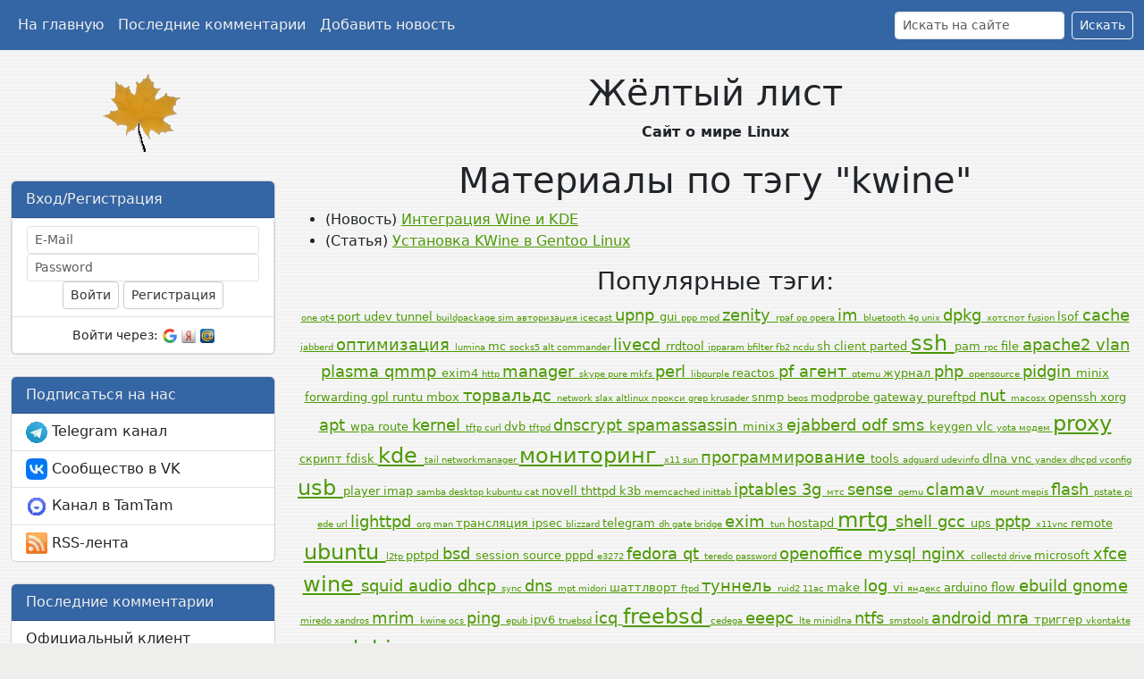

--- FILE ---
content_type: text/html; charset=UTF-8
request_url: https://www.ylsoftware.com/tag/kwine
body_size: 8086
content:
<!DOCTYPE html>
<html lang="ru">
<head>
<meta charset="utf-8">
<title>Yellow Leaf - Новости и статьи с тэгом &quot;kwine&quot;</title>
<meta property="og:title" content="Yellow Leaf - Новости и статьи с тэгом &quot;kwine&quot;">
<meta name="keywords" content="HowTo, Unix, Linux, BSD, Gentoo, Debian, RedHat, Fedora, Ubuntu, FreeBSD, TrueBSD, Minix, Новости, kwine">
<meta name="verify-v1" content="QrV7N6N5dyktlldzWYPydptqZise3A7zYjkwgihxiX0=">
<meta name="description" content="Новости и статьи с тэгом &quot;kwine&quot;">
<meta property="og:description" content="Новости и статьи с тэгом &quot;kwine&quot;">
<meta property="og:image" content="https://www.ylsoftware.com/images/logo.gif">
<meta property="og:type" content="website" />
<meta property="og:url" content="https://www.ylsoftware.com/tag/kwine" />
<link rel="icon" type="image/x-icon" href="/favicon.ico">
<link rel="shortcut icon" type="image/x-icon" href="/favicon.ico">
<link rel="apple-touch-icon" href="/apple-touch-icon.png">
<meta name="theme-color" content="#3465a4" />
<link rel="alternate" title="Yellow Leaf News" href="/news/rss" type="application/rss+xml">
<link rel="alternate" title="Yellow Leaf Comments" href="/news/lastcomms/rss" type="application/rss+xml">
<link rel="search" type="application/opensearchdescription+xml" title="Документация от Yellow Leaf" href="https://www.ylsoftware.com/opensearch.xml" />
<meta http-equiv="X-UA-Compatible" content="IE=edge">
<meta name="viewport" content="width=device-width, initial-scale=1">
<link rel="stylesheet" href="/css/v5.3.6/bootstrap.min.css">
<link rel="stylesheet" href="/css/yl.css?v2.1-1">
<!--<script src="/js/v5.3.6/bootstrap.bundle.min.js"></script>-->
<!-- Yandex.RTB -->
<script>window.yaContextCb=window.yaContextCb||[]</script>
<script src="https://yandex.ru/ads/system/context.js" async></script>
</head>
<body>
<nav class="ylnavbar navbar navbar-expand-lg mb-4" role="navigation">
        <div class="container-fluid">
                <button class="navbar-toggler" type="button" data-bs-toggle="collapse" data-bs-target="#navbarSupportedContent" aria-controls="navbarSupportedContent" aria-expanded="false" aria-label="Toggle navigation">
                        <span class="navbar-toggler-icon"></span>
                </button>
                <div class="collapse navbar-collapse" id="navbarSupportedContent">
                        <ul class="navbar-nav me-auto mb-2 mb-lg-0">
                                <li class="nav-item"><a class="nav-link" href="/">На главную</a></li>
                                <li class="nav-item"><a class="nav-link" href="/news/lastcomms">Последние комментарии</a></li>
                                <li class="nav-item"><a class="nav-link" href="/news/new">Добавить новость</a></li>
                        </ul>
                        <form class="d-flex" role="search" method="get" action="/search">
                                <input type="text" name="q" class="form-control form-control-sm me-2" placeholder="Искать на сайте" value="">
                                <button type="submit" class="btn btn-outline-light btn-sm" type="submit">Искать</button>
                        </form>
                </div>
        </div>
</nav>

<div class="page-header">
        <div class="container-fluid">
                <div class="row">
                        <div class="col-md-3">
                                <h1 class="text-center"><a href="/"><img alt="Логотип сайта" src="/images/logo.gif" style="max-width: 100%;"></a></h1>
                        </div>
                        <div class="col-md-9">
                                <h1 class="text-center">Жёлтый лист</h1>
                                <p class="text-center"><strong>Сайт о мире Linux</strong></hp>
                        </div>
                </div>
        </div>
</div>

<div class="container-fluid">
        <div class="row">
                <div class="col-md-3"><!-- Left column start -->
		                        <div class="card mt-4">
                                <div class="card-header">Вход/Регистрация</div>
                                <div class="list-group">
                                        <div class="list-group-item text-center">
                                                <form method="post" action="/enter">
							<input type="hidden" name="returnto" value="/tag/kwine" />
                                                        <input class="form-control form-control-sm" type="email" name="email" value="" placeholder="E-Mail" autocomplete="username" />
                                                        <input class="form-control form-control-sm" type="password" name="pass" value="" placeholder="Password" autocomplete="current-password" />
                                                        <div class="form-group">
                                                                <button type="submit" class="btn btn-default btn-sm">Войти</button>
                                                                <a class="btn btn-default btn-sm" href="/register">Регистрация</a>
                                                        </div>
                                                </form>
                                        </div>
                                        <div class="list-group-item text-center">
                                                <small>Войти через:</small>
                                                <a rel="nofollow" href="/auth/google?return_to=%2Ftag%2Fkwine"><span class="auth_button auth_button_google" title="Google"></span></a>
                                                <a rel="nofollow" href="/auth/yandex?return_to=%2Ftag%2Fkwine"><span class="auth_button auth_button_yandex" title="Yandex"></span></a>
                                                <a rel="nofollow" href="/auth/mail?return_to=%2Ftag%2Fkwine"><span class="auth_button auth_button_mailru" title="Mail.Ru"></span></a>
                                        </div>
                                </div>
                        </div>
		                        <div class="card mt-4 d-sm-none d-md-block">
                                <div class="card-header">Подписаться на нас</div>
                                <div class="list-group list-group-flush">
                                        <a class="list-group-item" target="_blank" href="https://t.me/ylsoftware"><span class="subscribe_button subscribe_button_telegram" title="Telegram"></span> Telegram канал</a>
                                        <a class="list-group-item" target="_blank" href="https://vk.ru/ylsoftware"><span class="subscribe_button subscribe_button_vk" title="VK"></span> Сообщество в VK</a>
                                        <a class="list-group-item" target="_blank" href="https://tt.me/ylsoftware"><span class="subscribe_button subscribe_button_tamtam" title="TamTam"></span> Канал в TamTam</a>
                                        <a class="list-group-item" target="_blank" href="/news/rss"><span class="subscribe_button subscribe_button_rss" title="RSS"></span> RSS-лента</a>
                                </div>
                        </div>
                        <div class="card mt-4 d-sm-none d-md-block">
                                <div class="card-header">Последние комментарии</div>
                                <div class="panel-body">
                                        <div class="list-group list-group-flush">
					                                                <a class="list-group-item" href="/news/771#3259">
                                                        Официальный клиент Яндекс.Музыки для Linux                                                </a>
					                                                <a class="list-group-item" href="/news/653#3249">
                                                        Переподключение usb устройств не вынимая их из порта                                                </a>
					                                                <a class="list-group-item" href="/news/706#3248">
                                                        Развёртывание L2TP-сервера с IPSec / PSK                                                </a>
					                                                <a class="list-group-item" href="/news/490#3242">
                                                        Настройка syslog для сбора логов с серверов на одном сервере                                                </a>
					                                                <a class="list-group-item" href="/news/677#3240">
                                                        Мониторинг RAID-контроллера LSI FusionMPT SAS 2 с помощью Zabbix                                                </a>
					                                                <a class="list-group-item" href="/news/730#3238">
                                                        AdGuard Home: персональный DNS-сервер с функцией блокировки рекламы                                                </a>
					                                                <a class="list-group-item" href="/news/695#3234">
                                                        Автоматизация отправки СМС с модемов Huawei с прошивкой HiLink                                                </a>
					                                                <a class="list-group-item" href="/news/732#3231">
                                                        Подключение к SSTP-серверу из под Linux                                                </a>
					                                        </div>
                                </div>
                        </div>
                        <div class="card mt-4 d-sm-none d-md-block">
                                <div class="card-header">Реклама</div>
                                <div class="card-body">
                                        <!-- Yandex.RTB R-A-17637061-1 -->
                                        <div id="yandex_rtb_R-A-17637061-1"></div>
                                        <script>
                                        window.yaContextCb.push(() => {
                                        Ya.Context.AdvManager.render({
                                                "blockId": "R-A-17637061-1",
                                                "renderTo": "yandex_rtb_R-A-17637061-1"
                                        })
                                        })
                                        </script>
                                </div>
                        </div>
                </div><!-- Left column end -->
                <div class="col-md-9"><!-- Main content start -->
<h1 class="text-center">Материалы по тэгу &quot;kwine&quot;</h1>
    <ul>
            <li>
            (Новость)
            <a href="/news/14">
                Интеграция Wine и KDE            </a>
        </li>
            <li>
            (Статья)
            <a href="/news/110">
                Установка KWine в Gentoo Linux            </a>
        </li>
        </ul>
<h3 class="text-center">Популярные тэги:</h3>
<p class="text-center">
            <span style="font-size: x-small">
            <a href="/tag/one">
                one            </a>
        </span>
            <span style="font-size: x-small">
            <a href="/tag/qt4">
                qt4            </a>
        </span>
            <span style="font-size: small">
            <a href="/tag/port">
                port            </a>
        </span>
            <span style="font-size: small">
            <a href="/tag/udev">
                udev            </a>
        </span>
            <span style="font-size: small">
            <a href="/tag/tunnel">
                tunnel            </a>
        </span>
            <span style="font-size: x-small">
            <a href="/tag/buildpackage">
                buildpackage            </a>
        </span>
            <span style="font-size: x-small">
            <a href="/tag/sim">
                sim            </a>
        </span>
            <span style="font-size: x-small">
            <a href="/tag/%D0%B0%D0%B2%D1%82%D0%BE%D1%80%D0%B8%D0%B7%D0%B0%D1%86%D0%B8%D1%8F">
                авторизация            </a>
        </span>
            <span style="font-size: x-small">
            <a href="/tag/icecast">
                icecast            </a>
        </span>
            <span style="font-size: large">
            <a href="/tag/upnp">
                upnp            </a>
        </span>
            <span style="font-size: small">
            <a href="/tag/gui">
                gui            </a>
        </span>
            <span style="font-size: x-small">
            <a href="/tag/ppp">
                ppp            </a>
        </span>
            <span style="font-size: x-small">
            <a href="/tag/mpd">
                mpd            </a>
        </span>
            <span style="font-size: large">
            <a href="/tag/zenity">
                zenity            </a>
        </span>
            <span style="font-size: x-small">
            <a href="/tag/rpaf">
                rpaf            </a>
        </span>
            <span style="font-size: x-small">
            <a href="/tag/op">
                op            </a>
        </span>
            <span style="font-size: x-small">
            <a href="/tag/opera">
                opera            </a>
        </span>
            <span style="font-size: large">
            <a href="/tag/im">
                im            </a>
        </span>
            <span style="font-size: x-small">
            <a href="/tag/bluetooth">
                bluetooth            </a>
        </span>
            <span style="font-size: x-small">
            <a href="/tag/4g">
                4g            </a>
        </span>
            <span style="font-size: x-small">
            <a href="/tag/unix">
                unix            </a>
        </span>
            <span style="font-size: large">
            <a href="/tag/dpkg">
                dpkg            </a>
        </span>
            <span style="font-size: x-small">
            <a href="/tag/%D1%85%D0%BE%D1%82%D1%81%D0%BF%D0%BE%D1%82">
                хотспот            </a>
        </span>
            <span style="font-size: x-small">
            <a href="/tag/fusion">
                fusion            </a>
        </span>
            <span style="font-size: small">
            <a href="/tag/lsof">
                lsof            </a>
        </span>
            <span style="font-size: large">
            <a href="/tag/cache">
                cache            </a>
        </span>
            <span style="font-size: x-small">
            <a href="/tag/jabberd">
                jabberd            </a>
        </span>
            <span style="font-size: large">
            <a href="/tag/%D0%BE%D0%BF%D1%82%D0%B8%D0%BC%D0%B8%D0%B7%D0%B0%D1%86%D0%B8%D1%8F">
                оптимизация            </a>
        </span>
            <span style="font-size: x-small">
            <a href="/tag/lumina">
                lumina            </a>
        </span>
            <span style="font-size: small">
            <a href="/tag/mc">
                mc            </a>
        </span>
            <span style="font-size: x-small">
            <a href="/tag/socks5">
                socks5            </a>
        </span>
            <span style="font-size: x-small">
            <a href="/tag/alt">
                alt            </a>
        </span>
            <span style="font-size: x-small">
            <a href="/tag/commander">
                commander            </a>
        </span>
            <span style="font-size: large">
            <a href="/tag/livecd">
                livecd            </a>
        </span>
            <span style="font-size: small">
            <a href="/tag/rrdtool">
                rrdtool            </a>
        </span>
            <span style="font-size: x-small">
            <a href="/tag/ipparam">
                ipparam            </a>
        </span>
            <span style="font-size: x-small">
            <a href="/tag/bfilter">
                bfilter            </a>
        </span>
            <span style="font-size: x-small">
            <a href="/tag/fb2">
                fb2            </a>
        </span>
            <span style="font-size: x-small">
            <a href="/tag/ncdu">
                ncdu            </a>
        </span>
            <span style="font-size: small">
            <a href="/tag/sh">
                sh            </a>
        </span>
            <span style="font-size: small">
            <a href="/tag/client">
                client            </a>
        </span>
            <span style="font-size: small">
            <a href="/tag/parted">
                parted            </a>
        </span>
            <span style="font-size: x-large">
            <a href="/tag/ssh">
                ssh            </a>
        </span>
            <span style="font-size: small">
            <a href="/tag/pam">
                pam            </a>
        </span>
            <span style="font-size: x-small">
            <a href="/tag/rpc">
                rpc            </a>
        </span>
            <span style="font-size: small">
            <a href="/tag/file">
                file            </a>
        </span>
            <span style="font-size: large">
            <a href="/tag/apache2">
                apache2            </a>
        </span>
            <span style="font-size: large">
            <a href="/tag/vlan">
                vlan            </a>
        </span>
            <span style="font-size: large">
            <a href="/tag/plasma">
                plasma            </a>
        </span>
            <span style="font-size: large">
            <a href="/tag/qmmp">
                qmmp            </a>
        </span>
            <span style="font-size: small">
            <a href="/tag/exim4">
                exim4            </a>
        </span>
            <span style="font-size: x-small">
            <a href="/tag/http">
                http            </a>
        </span>
            <span style="font-size: large">
            <a href="/tag/manager">
                manager            </a>
        </span>
            <span style="font-size: x-small">
            <a href="/tag/skype">
                skype            </a>
        </span>
            <span style="font-size: x-small">
            <a href="/tag/pure">
                pure            </a>
        </span>
            <span style="font-size: x-small">
            <a href="/tag/mkfs">
                mkfs            </a>
        </span>
            <span style="font-size: large">
            <a href="/tag/perl">
                perl            </a>
        </span>
            <span style="font-size: x-small">
            <a href="/tag/libpurple">
                libpurple            </a>
        </span>
            <span style="font-size: small">
            <a href="/tag/reactos">
                reactos            </a>
        </span>
            <span style="font-size: large">
            <a href="/tag/pf">
                pf            </a>
        </span>
            <span style="font-size: large">
            <a href="/tag/%D0%B0%D0%B3%D0%B5%D0%BD%D1%82">
                агент            </a>
        </span>
            <span style="font-size: x-small">
            <a href="/tag/qtemu">
                qtemu            </a>
        </span>
            <span style="font-size: small">
            <a href="/tag/%D0%B6%D1%83%D1%80%D0%BD%D0%B0%D0%BB">
                журнал            </a>
        </span>
            <span style="font-size: large">
            <a href="/tag/php">
                php            </a>
        </span>
            <span style="font-size: x-small">
            <a href="/tag/opensource">
                opensource            </a>
        </span>
            <span style="font-size: large">
            <a href="/tag/pidgin">
                pidgin            </a>
        </span>
            <span style="font-size: small">
            <a href="/tag/minix">
                minix            </a>
        </span>
            <span style="font-size: small">
            <a href="/tag/forwarding">
                forwarding            </a>
        </span>
            <span style="font-size: small">
            <a href="/tag/gpl">
                gpl            </a>
        </span>
            <span style="font-size: small">
            <a href="/tag/runtu">
                runtu            </a>
        </span>
            <span style="font-size: small">
            <a href="/tag/mbox">
                mbox            </a>
        </span>
            <span style="font-size: large">
            <a href="/tag/%D1%82%D0%BE%D1%80%D0%B2%D0%B0%D0%BB%D1%8C%D0%B4%D1%81">
                торвальдс            </a>
        </span>
            <span style="font-size: x-small">
            <a href="/tag/network">
                network            </a>
        </span>
            <span style="font-size: x-small">
            <a href="/tag/slax">
                slax            </a>
        </span>
            <span style="font-size: x-small">
            <a href="/tag/altlinux">
                altlinux            </a>
        </span>
            <span style="font-size: x-small">
            <a href="/tag/%D0%BF%D1%80%D0%BE%D0%BA%D1%81%D0%B8">
                прокси            </a>
        </span>
            <span style="font-size: x-small">
            <a href="/tag/grep">
                grep            </a>
        </span>
            <span style="font-size: x-small">
            <a href="/tag/krusader">
                krusader            </a>
        </span>
            <span style="font-size: small">
            <a href="/tag/snmp">
                snmp            </a>
        </span>
            <span style="font-size: x-small">
            <a href="/tag/beos">
                beos            </a>
        </span>
            <span style="font-size: small">
            <a href="/tag/modprobe">
                modprobe            </a>
        </span>
            <span style="font-size: small">
            <a href="/tag/gateway">
                gateway            </a>
        </span>
            <span style="font-size: small">
            <a href="/tag/pureftpd">
                pureftpd            </a>
        </span>
            <span style="font-size: large">
            <a href="/tag/nut">
                nut            </a>
        </span>
            <span style="font-size: x-small">
            <a href="/tag/macosx">
                macosx            </a>
        </span>
            <span style="font-size: small">
            <a href="/tag/openssh">
                openssh            </a>
        </span>
            <span style="font-size: small">
            <a href="/tag/xorg">
                xorg            </a>
        </span>
            <span style="font-size: large">
            <a href="/tag/apt">
                apt            </a>
        </span>
            <span style="font-size: small">
            <a href="/tag/wpa">
                wpa            </a>
        </span>
            <span style="font-size: small">
            <a href="/tag/route">
                route            </a>
        </span>
            <span style="font-size: large">
            <a href="/tag/kernel">
                kernel            </a>
        </span>
            <span style="font-size: x-small">
            <a href="/tag/tftp">
                tftp            </a>
        </span>
            <span style="font-size: x-small">
            <a href="/tag/curl">
                curl            </a>
        </span>
            <span style="font-size: small">
            <a href="/tag/dvb">
                dvb            </a>
        </span>
            <span style="font-size: x-small">
            <a href="/tag/tftpd">
                tftpd            </a>
        </span>
            <span style="font-size: large">
            <a href="/tag/dnscrypt">
                dnscrypt            </a>
        </span>
            <span style="font-size: large">
            <a href="/tag/spamassassin">
                spamassassin            </a>
        </span>
            <span style="font-size: small">
            <a href="/tag/minix3">
                minix3            </a>
        </span>
            <span style="font-size: large">
            <a href="/tag/ejabberd">
                ejabberd            </a>
        </span>
            <span style="font-size: large">
            <a href="/tag/odf">
                odf            </a>
        </span>
            <span style="font-size: large">
            <a href="/tag/sms">
                sms            </a>
        </span>
            <span style="font-size: small">
            <a href="/tag/keygen">
                keygen            </a>
        </span>
            <span style="font-size: small">
            <a href="/tag/vlc">
                vlc            </a>
        </span>
            <span style="font-size: x-small">
            <a href="/tag/yota">
                yota            </a>
        </span>
            <span style="font-size: x-small">
            <a href="/tag/%D0%BC%D0%BE%D0%B4%D0%B5%D0%BC">
                модем            </a>
        </span>
            <span style="font-size: x-large">
            <a href="/tag/proxy">
                proxy            </a>
        </span>
            <span style="font-size: small">
            <a href="/tag/%D1%81%D0%BA%D1%80%D0%B8%D0%BF%D1%82">
                скрипт            </a>
        </span>
            <span style="font-size: small">
            <a href="/tag/fdisk">
                fdisk            </a>
        </span>
            <span style="font-size: x-large">
            <a href="/tag/kde">
                kde            </a>
        </span>
            <span style="font-size: x-small">
            <a href="/tag/tail">
                tail            </a>
        </span>
            <span style="font-size: x-small">
            <a href="/tag/networkmanager">
                networkmanager            </a>
        </span>
            <span style="font-size: x-large">
            <a href="/tag/%D0%BC%D0%BE%D0%BD%D0%B8%D1%82%D0%BE%D1%80%D0%B8%D0%BD%D0%B3">
                мониторинг            </a>
        </span>
            <span style="font-size: x-small">
            <a href="/tag/x11">
                x11            </a>
        </span>
            <span style="font-size: x-small">
            <a href="/tag/sun">
                sun            </a>
        </span>
            <span style="font-size: large">
            <a href="/tag/%D0%BF%D1%80%D0%BE%D0%B3%D1%80%D0%B0%D0%BC%D0%BC%D0%B8%D1%80%D0%BE%D0%B2%D0%B0%D0%BD%D0%B8%D0%B5">
                программирование            </a>
        </span>
            <span style="font-size: small">
            <a href="/tag/tools">
                tools            </a>
        </span>
            <span style="font-size: x-small">
            <a href="/tag/adguard">
                adguard            </a>
        </span>
            <span style="font-size: x-small">
            <a href="/tag/udevinfo">
                udevinfo            </a>
        </span>
            <span style="font-size: small">
            <a href="/tag/dlna">
                dlna            </a>
        </span>
            <span style="font-size: small">
            <a href="/tag/vnc">
                vnc            </a>
        </span>
            <span style="font-size: x-small">
            <a href="/tag/yandex">
                yandex            </a>
        </span>
            <span style="font-size: x-small">
            <a href="/tag/dhcpd">
                dhcpd            </a>
        </span>
            <span style="font-size: x-small">
            <a href="/tag/vconfig">
                vconfig            </a>
        </span>
            <span style="font-size: x-large">
            <a href="/tag/usb">
                usb            </a>
        </span>
            <span style="font-size: small">
            <a href="/tag/player">
                player            </a>
        </span>
            <span style="font-size: small">
            <a href="/tag/imap">
                imap            </a>
        </span>
            <span style="font-size: x-small">
            <a href="/tag/samba">
                samba            </a>
        </span>
            <span style="font-size: x-small">
            <a href="/tag/desktop">
                desktop            </a>
        </span>
            <span style="font-size: x-small">
            <a href="/tag/kubuntu">
                kubuntu            </a>
        </span>
            <span style="font-size: x-small">
            <a href="/tag/cat">
                cat            </a>
        </span>
            <span style="font-size: small">
            <a href="/tag/novell">
                novell            </a>
        </span>
            <span style="font-size: small">
            <a href="/tag/thttpd">
                thttpd            </a>
        </span>
            <span style="font-size: small">
            <a href="/tag/k3b">
                k3b            </a>
        </span>
            <span style="font-size: x-small">
            <a href="/tag/memcached">
                memcached            </a>
        </span>
            <span style="font-size: x-small">
            <a href="/tag/inittab">
                inittab            </a>
        </span>
            <span style="font-size: large">
            <a href="/tag/iptables">
                iptables            </a>
        </span>
            <span style="font-size: large">
            <a href="/tag/3g">
                3g            </a>
        </span>
            <span style="font-size: x-small">
            <a href="/tag/%D0%BC%D1%82%D1%81">
                мтс            </a>
        </span>
            <span style="font-size: large">
            <a href="/tag/sense">
                sense            </a>
        </span>
            <span style="font-size: x-small">
            <a href="/tag/qemu">
                qemu            </a>
        </span>
            <span style="font-size: large">
            <a href="/tag/clamav">
                clamav            </a>
        </span>
            <span style="font-size: x-small">
            <a href="/tag/mount">
                mount            </a>
        </span>
            <span style="font-size: x-small">
            <a href="/tag/mepis">
                mepis            </a>
        </span>
            <span style="font-size: large">
            <a href="/tag/flash">
                flash            </a>
        </span>
            <span style="font-size: x-small">
            <a href="/tag/pstate">
                pstate            </a>
        </span>
            <span style="font-size: x-small">
            <a href="/tag/pi">
                pi            </a>
        </span>
            <span style="font-size: x-small">
            <a href="/tag/ede">
                ede            </a>
        </span>
            <span style="font-size: x-small">
            <a href="/tag/url">
                url            </a>
        </span>
            <span style="font-size: large">
            <a href="/tag/lighttpd">
                lighttpd            </a>
        </span>
            <span style="font-size: x-small">
            <a href="/tag/org">
                org            </a>
        </span>
            <span style="font-size: x-small">
            <a href="/tag/man">
                man            </a>
        </span>
            <span style="font-size: small">
            <a href="/tag/%D1%82%D1%80%D0%B0%D0%BD%D1%81%D0%BB%D1%8F%D1%86%D0%B8%D1%8F">
                трансляция            </a>
        </span>
            <span style="font-size: small">
            <a href="/tag/ipsec">
                ipsec            </a>
        </span>
            <span style="font-size: x-small">
            <a href="/tag/blizzard">
                blizzard            </a>
        </span>
            <span style="font-size: small">
            <a href="/tag/telegram">
                telegram            </a>
        </span>
            <span style="font-size: x-small">
            <a href="/tag/dh">
                dh            </a>
        </span>
            <span style="font-size: x-small">
            <a href="/tag/gate">
                gate            </a>
        </span>
            <span style="font-size: x-small">
            <a href="/tag/bridge">
                bridge            </a>
        </span>
            <span style="font-size: large">
            <a href="/tag/exim">
                exim            </a>
        </span>
            <span style="font-size: x-small">
            <a href="/tag/tun">
                tun            </a>
        </span>
            <span style="font-size: small">
            <a href="/tag/hostapd">
                hostapd            </a>
        </span>
            <span style="font-size: x-large">
            <a href="/tag/mrtg">
                mrtg            </a>
        </span>
            <span style="font-size: large">
            <a href="/tag/shell">
                shell            </a>
        </span>
            <span style="font-size: large">
            <a href="/tag/gcc">
                gcc            </a>
        </span>
            <span style="font-size: small">
            <a href="/tag/ups">
                ups            </a>
        </span>
            <span style="font-size: large">
            <a href="/tag/pptp">
                pptp            </a>
        </span>
            <span style="font-size: x-small">
            <a href="/tag/x11vnc">
                x11vnc            </a>
        </span>
            <span style="font-size: small">
            <a href="/tag/remote">
                remote            </a>
        </span>
            <span style="font-size: x-large">
            <a href="/tag/ubuntu">
                ubuntu            </a>
        </span>
            <span style="font-size: x-small">
            <a href="/tag/l2tp">
                l2tp            </a>
        </span>
            <span style="font-size: small">
            <a href="/tag/pptpd">
                pptpd            </a>
        </span>
            <span style="font-size: large">
            <a href="/tag/bsd">
                bsd            </a>
        </span>
            <span style="font-size: small">
            <a href="/tag/session">
                session            </a>
        </span>
            <span style="font-size: small">
            <a href="/tag/source">
                source            </a>
        </span>
            <span style="font-size: small">
            <a href="/tag/pppd">
                pppd            </a>
        </span>
            <span style="font-size: x-small">
            <a href="/tag/e3272">
                e3272            </a>
        </span>
            <span style="font-size: large">
            <a href="/tag/fedora">
                fedora            </a>
        </span>
            <span style="font-size: large">
            <a href="/tag/qt">
                qt            </a>
        </span>
            <span style="font-size: x-small">
            <a href="/tag/teredo">
                teredo            </a>
        </span>
            <span style="font-size: x-small">
            <a href="/tag/password">
                password            </a>
        </span>
            <span style="font-size: large">
            <a href="/tag/openoffice">
                openoffice            </a>
        </span>
            <span style="font-size: large">
            <a href="/tag/mysql">
                mysql            </a>
        </span>
            <span style="font-size: large">
            <a href="/tag/nginx">
                nginx            </a>
        </span>
            <span style="font-size: x-small">
            <a href="/tag/collectd">
                collectd            </a>
        </span>
            <span style="font-size: x-small">
            <a href="/tag/drive">
                drive            </a>
        </span>
            <span style="font-size: small">
            <a href="/tag/microsoft">
                microsoft            </a>
        </span>
            <span style="font-size: large">
            <a href="/tag/xfce">
                xfce            </a>
        </span>
            <span style="font-size: x-large">
            <a href="/tag/wine">
                wine            </a>
        </span>
            <span style="font-size: large">
            <a href="/tag/squid">
                squid            </a>
        </span>
            <span style="font-size: large">
            <a href="/tag/audio">
                audio            </a>
        </span>
            <span style="font-size: large">
            <a href="/tag/dhcp">
                dhcp            </a>
        </span>
            <span style="font-size: x-small">
            <a href="/tag/sync">
                sync            </a>
        </span>
            <span style="font-size: large">
            <a href="/tag/dns">
                dns            </a>
        </span>
            <span style="font-size: x-small">
            <a href="/tag/mpt">
                mpt            </a>
        </span>
            <span style="font-size: x-small">
            <a href="/tag/midori">
                midori            </a>
        </span>
            <span style="font-size: small">
            <a href="/tag/%D1%88%D0%B0%D1%82%D1%82%D0%BB%D0%B2%D0%BE%D1%80%D1%82">
                шаттлворт            </a>
        </span>
            <span style="font-size: x-small">
            <a href="/tag/ftpd">
                ftpd            </a>
        </span>
            <span style="font-size: large">
            <a href="/tag/%D1%82%D1%83%D0%BD%D0%BD%D0%B5%D0%BB%D1%8C">
                туннель            </a>
        </span>
            <span style="font-size: x-small">
            <a href="/tag/ruid2">
                ruid2            </a>
        </span>
            <span style="font-size: x-small">
            <a href="/tag/11ac">
                11ac            </a>
        </span>
            <span style="font-size: small">
            <a href="/tag/make">
                make            </a>
        </span>
            <span style="font-size: large">
            <a href="/tag/log">
                log            </a>
        </span>
            <span style="font-size: small">
            <a href="/tag/vi">
                vi            </a>
        </span>
            <span style="font-size: x-small">
            <a href="/tag/%D1%8F%D0%BD%D0%B4%D0%B5%D0%BA%D1%81">
                яндекс            </a>
        </span>
            <span style="font-size: small">
            <a href="/tag/arduino">
                arduino            </a>
        </span>
            <span style="font-size: small">
            <a href="/tag/flow">
                flow            </a>
        </span>
            <span style="font-size: large">
            <a href="/tag/ebuild">
                ebuild            </a>
        </span>
            <span style="font-size: large">
            <a href="/tag/gnome">
                gnome            </a>
        </span>
            <span style="font-size: x-small">
            <a href="/tag/miredo">
                miredo            </a>
        </span>
            <span style="font-size: x-small">
            <a href="/tag/xandros">
                xandros            </a>
        </span>
            <span style="font-size: large">
            <a href="/tag/mrim">
                mrim            </a>
        </span>
            <span style="font-size: x-small">
            <a href="/tag/kwine">
                kwine            </a>
        </span>
            <span style="font-size: x-small">
            <a href="/tag/ocs">
                ocs            </a>
        </span>
            <span style="font-size: large">
            <a href="/tag/ping">
                ping            </a>
        </span>
            <span style="font-size: x-small">
            <a href="/tag/epub">
                epub            </a>
        </span>
            <span style="font-size: small">
            <a href="/tag/ipv6">
                ipv6            </a>
        </span>
            <span style="font-size: x-small">
            <a href="/tag/truebsd">
                truebsd            </a>
        </span>
            <span style="font-size: large">
            <a href="/tag/icq">
                icq            </a>
        </span>
            <span style="font-size: x-large">
            <a href="/tag/freebsd">
                freebsd            </a>
        </span>
            <span style="font-size: x-small">
            <a href="/tag/cedega">
                cedega            </a>
        </span>
            <span style="font-size: large">
            <a href="/tag/eeepc">
                eeepc            </a>
        </span>
            <span style="font-size: x-small">
            <a href="/tag/lte">
                lte            </a>
        </span>
            <span style="font-size: x-small">
            <a href="/tag/minidlna">
                minidlna            </a>
        </span>
            <span style="font-size: large">
            <a href="/tag/ntfs">
                ntfs            </a>
        </span>
            <span style="font-size: x-small">
            <a href="/tag/smstools">
                smstools            </a>
        </span>
            <span style="font-size: large">
            <a href="/tag/android">
                android            </a>
        </span>
            <span style="font-size: large">
            <a href="/tag/mra">
                mra            </a>
        </span>
            <span style="font-size: small">
            <a href="/tag/%D1%82%D1%80%D0%B8%D0%B3%D0%B3%D0%B5%D1%80">
                триггер            </a>
        </span>
            <span style="font-size: x-small">
            <a href="/tag/vkontakte">
                vkontakte            </a>
        </span>
            <span style="font-size: x-small">
            <a href="/tag/lsh">
                lsh            </a>
        </span>
            <span style="font-size: x-small">
            <a href="/tag/muc">
                muc            </a>
        </span>
            <span style="font-size: x-large">
            <a href="/tag/debian">
                debian            </a>
        </span>
            <span style="font-size: small">
            <a href="/tag/scp">
                scp            </a>
        </span>
            <span style="font-size: small">
            <a href="/tag/completion">
                completion            </a>
        </span>
            <span style="font-size: x-small">
            <a href="/tag/wow">
                wow            </a>
        </span>
            <span style="font-size: large">
            <a href="/tag/systemd">
                systemd            </a>
        </span>
            <span style="font-size: large">
            <a href="/tag/dell">
                dell            </a>
        </span>
            <span style="font-size: x-small">
            <a href="/tag/sarg">
                sarg            </a>
        </span>
            <span style="font-size: x-small">
            <a href="/tag/tune2fs">
                tune2fs            </a>
        </span>
            <span style="font-size: x-small">
            <a href="/tag/likewise">
                likewise            </a>
        </span>
            <span style="font-size: large">
            <a href="/tag/%D0%BE%D0%B1%D0%B7%D0%BE%D1%80">
                обзор            </a>
        </span>
            <span style="font-size: x-small">
            <a href="/tag/%D0%B1%D0%B0%D0%BB%D0%B0%D0%BD%D1%81">
                баланс            </a>
        </span>
            <span style="font-size: small">
            <a href="/tag/portage">
                portage            </a>
        </span>
            <span style="font-size: small">
            <a href="/tag/modeswitch">
                modeswitch            </a>
        </span>
            <span style="font-size: small">
            <a href="/tag/download">
                download            </a>
        </span>
            <span style="font-size: x-small">
            <a href="/tag/limit">
                limit            </a>
        </span>
            <span style="font-size: x-small">
            <a href="/tag/report">
                report            </a>
        </span>
            <span style="font-size: small">
            <a href="/tag/mandriva">
                mandriva            </a>
        </span>
            <span style="font-size: small">
            <a href="/tag/net">
                net            </a>
        </span>
            <span style="font-size: x-small">
            <a href="/tag/ushare">
                ushare            </a>
        </span>
            <span style="font-size: x-small">
            <a href="/tag/gplv3">
                gplv3            </a>
        </span>
            <span style="font-size: large">
            <a href="/tag/5ghz">
                5ghz            </a>
        </span>
            <span style="font-size: x-small">
            <a href="/tag/wacom">
                wacom            </a>
        </span>
            <span style="font-size: x-small">
            <a href="/tag/vtun">
                vtun            </a>
        </span>
            <span style="font-size: large">
            <a href="/tag/mod">
                mod            </a>
        </span>
            <span style="font-size: small">
            <a href="/tag/fsf">
                fsf            </a>
        </span>
            <span style="font-size: x-small">
            <a href="/tag/recovery">
                recovery            </a>
        </span>
            <span style="font-size: large">
            <a href="/tag/google">
                google            </a>
        </span>
            <span style="font-size: x-small">
            <a href="/tag/phinos">
                phinos            </a>
        </span>
            <span style="font-size: large">
            <a href="/tag/server">
                server            </a>
        </span>
            <span style="font-size: x-small">
            <a href="/tag/glibc">
                glibc            </a>
        </span>
            <span style="font-size: large">
            <a href="/tag/apache">
                apache            </a>
        </span>
            <span style="font-size: x-small">
            <a href="/tag/cdr">
                cdr            </a>
        </span>
            <span style="font-size: x-large">
            <a href="/tag/vpn">
                vpn            </a>
        </span>
            <span style="font-size: x-small">
            <a href="/tag/backup">
                backup            </a>
        </span>
            <span style="font-size: small">
            <a href="/tag/os">
                os            </a>
        </span>
            <span style="font-size: x-small">
            <a href="/tag/conky">
                conky            </a>
        </span>
            <span style="font-size: x-small">
            <a href="/tag/scan">
                scan            </a>
        </span>
            <span style="font-size: large">
            <a href="/tag/gm02">
                gm02            </a>
        </span>
            <span style="font-size: large">
            <a href="/tag/%D0%BC%D0%B5%D0%B3%D0%B0%D1%84%D0%BE%D0%BD">
                мегафон            </a>
        </span>
            <span style="font-size: large">
            <a href="/tag/web">
                web            </a>
        </span>
            <span style="font-size: large">
            <a href="/tag/agent">
                agent            </a>
        </span>
            <span style="font-size: small">
            <a href="/tag/qstardict">
                qstardict            </a>
        </span>
            <span style="font-size: large">
            <a href="/tag/zabbix">
                zabbix            </a>
        </span>
            <span style="font-size: x-small">
            <a href="/tag/nat">
                nat            </a>
        </span>
            <span style="font-size: x-small">
            <a href="/tag/conf">
                conf            </a>
        </span>
            <span style="font-size: large">
            <a href="/tag/syslog">
                syslog            </a>
        </span>
            <span style="font-size: x-small">
            <a href="/tag/arch">
                arch            </a>
        </span>
            <span style="font-size: x-small">
            <a href="/tag/req">
                req            </a>
        </span>
            <span style="font-size: x-small">
            <a href="/tag/dlink">
                dlink            </a>
        </span>
            <span style="font-size: small">
            <a href="/tag/%D0%BC%D0%B8%D0%B3%D1%80%D0%B0%D1%86%D0%B8%D1%8F">
                миграция            </a>
        </span>
            <span style="font-size: small">
            <a href="/tag/ibm">
                ibm            </a>
        </span>
            <span style="font-size: x-large">
            <a href="/tag/windows">
                windows            </a>
        </span>
            <span style="font-size: x-small">
            <a href="/tag/onedrive">
                onedrive            </a>
        </span>
            <span style="font-size: x-small">
            <a href="/tag/python">
                python            </a>
        </span>
            <span style="font-size: large">
            <a href="/tag/mail">
                mail            </a>
        </span>
            <span style="font-size: x-small">
            <a href="/tag/ocserv">
                ocserv            </a>
        </span>
            <span style="font-size: small">
            <a href="/tag/asterisk">
                asterisk            </a>
        </span>
            <span style="font-size: large">
            <a href="/tag/openvpn">
                openvpn            </a>
        </span>
            <span style="font-size: large">
            <a href="/tag/netping">
                netping            </a>
        </span>
            <span style="font-size: x-small">
            <a href="/tag/doh">
                doh            </a>
        </span>
            <span style="font-size: large">
            <a href="/tag/ualinux">
                ualinux            </a>
        </span>
            <span style="font-size: x-small">
            <a href="/tag/socks">
                socks            </a>
        </span>
            <span style="font-size: x-large">
            <a href="/tag/gentoo">
                gentoo            </a>
        </span>
            <span style="font-size: large">
            <a href="/tag/wifi">
                wifi            </a>
        </span>
            <span style="font-size: x-small">
            <a href="/tag/dbus">
                dbus            </a>
        </span>
            <span style="font-size: large">
            <a href="/tag/open">
                open            </a>
        </span>
            <span style="font-size: large">
            <a href="/tag/kde4">
                kde4            </a>
        </span>
            <span style="font-size: x-small">
            <a href="/tag/kdialog">
                kdialog            </a>
        </span>
            <span style="font-size: large">
            <a href="/tag/office">
                office            </a>
        </span>
            <span style="font-size: x-large">
            <a href="/tag/linux">
                linux            </a>
        </span>
            <span style="font-size: small">
            <a href="/tag/gwenview">
                gwenview            </a>
        </span>
            <span style="font-size: x-small">
            <a href="/tag/fuse">
                fuse            </a>
        </span>
            <span style="font-size: small">
            <a href="/tag/%D0%BA%D0%B0%D0%BC%D0%B5%D1%80%D0%B0">
                камера            </a>
        </span>
            <span style="font-size: x-small">
            <a href="/tag/sources">
                sources            </a>
        </span>
            <span style="font-size: x-small">
            <a href="/tag/openconnect">
                openconnect            </a>
        </span>
            <span style="font-size: x-small">
            <a href="/tag/over">
                over            </a>
        </span>
            <span style="font-size: small">
            <a href="/tag/webcam">
                webcam            </a>
        </span>
            <span style="font-size: small">
            <a href="/tag/vista">
                vista            </a>
        </span>
            <span style="font-size: small">
            <a href="/tag/dvd">
                dvd            </a>
        </span>
            <span style="font-size: x-small">
            <a href="/tag/gammu">
                gammu            </a>
        </span>
            <span style="font-size: small">
            <a href="/tag/tar">
                tar            </a>
        </span>
            <span style="font-size: x-small">
            <a href="/tag/opensuse">
                opensuse            </a>
        </span>
            <span style="font-size: x-small">
            <a href="/tag/slackware">
                slackware            </a>
        </span>
            <span style="font-size: x-large">
            <a href="/tag/bash">
                bash            </a>
        </span>
            <span style="font-size: x-small">
            <a href="/tag/%D1%84%D1%83%D1%82%D1%82%D1%80%D0%B0%D0%BF">
                футтрап            </a>
        </span>
            <span style="font-size: small">
            <a href="/tag/huawei">
                huawei            </a>
        </span>
            <span style="font-size: x-small">
            <a href="/tag/ifconfig">
                ifconfig            </a>
        </span>
            <span style="font-size: x-small">
            <a href="/tag/cacher">
                cacher            </a>
        </span>
            <span style="font-size: x-large">
            <a href="/tag/jabber">
                jabber            </a>
        </span>
            <span style="font-size: x-small">
            <a href="/tag/rtl8821au">
                rtl8821au            </a>
        </span>
            <span style="font-size: x-small">
            <a href="/tag/zenwalk">
                zenwalk            </a>
        </span>
            <span style="font-size: x-small">
            <a href="/tag/%D1%81%D1%82%D0%B0%D1%82%D0%B8%D1%81%D1%82%D0%B8%D0%BA%D0%B0">
                статистика            </a>
        </span>
            <span style="font-size: small">
            <a href="/tag/chrome">
                chrome            </a>
        </span>
            <span style="font-size: x-small">
            <a href="/tag/joomla">
                joomla            </a>
        </span>
            <span style="font-size: small">
            <a href="/tag/redhat">
                redhat            </a>
        </span>
            <span style="font-size: small">
            <a href="/tag/gparted">
                gparted            </a>
        </span>
            <span style="font-size: large">
            <a href="/tag/firefox">
                firefox            </a>
        </span>
            <span style="font-size: small">
            <a href="/tag/hotspot">
                hotspot            </a>
        </span>
            <span style="font-size: small">
            <a href="/tag/dkms">
                dkms            </a>
        </span>
            <span style="font-size: large">
            <a href="/tag/gre">
                gre            </a>
        </span>
            <span style="font-size: x-small">
            <a href="/tag/transproxy">
                transproxy            </a>
        </span>
            <span style="font-size: x-large">
            <a href="/tag/modem">
                modem            </a>
        </span>
    </p>
			<hr />
			<br />
			<br />
                </div><!-- Main content end -->
        </div>
        <div class="row">
                <div class="col-md-12">
                        <p class="text-center">
                        	&copy; 2006-2026 <a href="http://moose.ylsoftware.com" target="_blank">Вадим Калинников</a> aka <a href="/profile/1">MooSE</a><br />
                        	<a href="/policy">Политика конфиденциальности</a>
                        </p>
                        <p class="text-center">
				<small>
					<script type="text/javascript">
<!--
var _acic={dataProvider:10};(function(){var e=document.createElement("script");e.type="text/javascript";e.async=true;e.src="https://www.acint.net/aci.js";var t=document.getElementsByTagName("script")[0];t.parentNode.insertBefore(e,t)})()
//-->
</script>				</small>
                        </p>
                        <p class="text-center">
				<small>
					<script async="async" src="https://w.uptolike.com/widgets/v1/zp.js?pid=lf0e46a7532fc97bf9c170ae3d1c70cb6d7aab7a54" type="text/javascript"></script>				</small>
			</p>
			<!-- Google tag (gtag.js) -->
			<script async src="https://www.googletagmanager.com/gtag/js?id=G-2KSFZCTCTK"></script>
			<script>
			window.dataLayer = window.dataLayer || [];
			function gtag(){dataLayer.push(arguments);}
			gtag('js', new Date());

			gtag('config', 'G-2KSFZCTCTK');
			</script>
			<!-- Yandex.Metrika counter -->
			<script type="text/javascript" >
			(function (d, w, c) {
				(w[c] = w[c] || []).push(function() {
				try {
					w.yaCounter46679421 = new Ya.Metrika({
					id:46679421,
					clickmap:true,
					trackLinks:true,
					accurateTrackBounce:true,
					webvisor:true
					});
				} catch(e) { }
				});

				var n = d.getElementsByTagName("script")[0],
				s = d.createElement("script"),
				f = function () { n.parentNode.insertBefore(s, n); };
				s.type = "text/javascript";
				s.async = true;
				s.src = "https://mc.yandex.ru/metrika/watch.js";

				if (w.opera == "[object Opera]") {
					d.addEventListener("DOMContentLoaded", f, false);
				} else { f(); }
			})(document, window, "yandex_metrika_callbacks");
			</script>
			<noscript><div><img src="https://mc.yandex.ru/watch/46679421" style="position:absolute; left:-9999px;" alt="" /></div></noscript>
			<!-- /Yandex.Metrika counter -->
			<!-- Default Statcounter code for Yellow Leaf https://www.ylsoftware.com -->
			<script type="text/javascript">
			var sc_project=13138377; 
			var sc_invisible=1; 
			var sc_security="99208369"; 
			</script>
			<script type="text/javascript"
			src="https://www.statcounter.com/counter/counter.js" async></script>
			<noscript><div class="statcounter"><a title="real time web analytics"
			href="https://statcounter.com/" target="_blank"><img class="statcounter"
			src="https://c.statcounter.com/13138377/0/99208369/1/" alt="real time web
			analytics" referrerPolicy="no-referrer-when-downgrade"></a></div></noscript>
			<!-- End of Statcounter Code -->
		</div>
        </div>
</div>
</body>
</html>


--- FILE ---
content_type: application/javascript;charset=utf-8
request_url: https://w.uptolike.com/widgets/v1/version.js?cb=cb__utl_cb_share_176886760270424
body_size: 396
content:
cb__utl_cb_share_176886760270424('1ea92d09c43527572b24fe052f11127b');